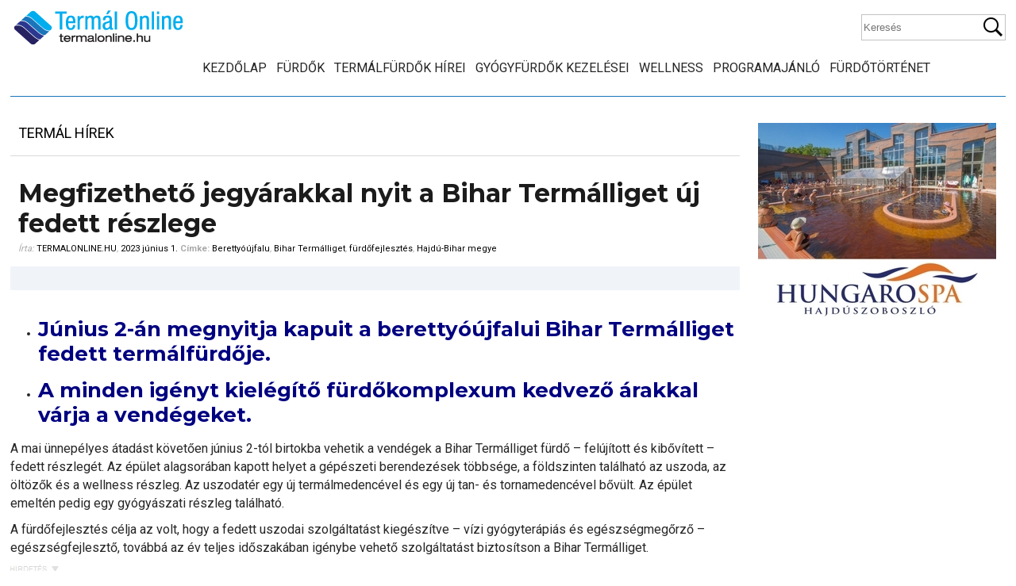

--- FILE ---
content_type: text/html; charset=UTF-8
request_url: https://termalonline.hu/termal-hirek/megfizetheto-jegyarakkal-nyit-a-bihar-termalliget-uj-fedett-reszlege
body_size: 16341
content:
<!DOCTYPE html>
<!--[if IE 7 ]><html class="ie ie7" lang="hu"> <![endif]-->
<!--[if IE 8 ]><html class="ie ie8" lang="hu"> <![endif]-->
<!--[if (gte IE 9)|!(IE)]><!--><html lang="hu"> <!--<![endif]-->

<head>
<meta charset="utf-8">
<title>Megfizethető jegyárakkal nyit a Bihar Termálliget új fedett részlege - Termál Online</title>
 <meta name="viewport" content="width=device-width, initial-scale=1, minimum-scale=1">
 <meta http-equiv="X-UA-Compatible" content="IE=edge,chrome=1">
<meta http-equiv="Content-language" content="hu" />
<meta name="p:domain_verify" content="6e07c484f068e2ae06807117c52a70ee"/>
		<link rel="profile" href="http://gmpg.org/xfn/11" />
        <link rel="shortcut icon" href="https://termalonline.hu/wp-content/themes/termalonline2/images/favico.ico" type="image/x-icon" />
	<link href="https://fonts.googleapis.com/css?family=Roboto:400,700&amp;subset=latin-ext" rel="stylesheet">
	<link href="https://fonts.googleapis.com/css?family=Montserrat:400,700&amp;subset=latin-ext" rel="stylesheet"> 
<link rel="stylesheet" href="https://termalonline.hu/wp-content/themes/termalonline2/style.css" type="text/css" media="screen" />

	<!--[if lt IE 9]>
	<script src="http://html5shim.googlecode.com/svn/trunk/html5.js"></script>
		<link rel="stylesheet" href="ie.css" type="text/css" />
	<![endif]-->
 
		 
<!-- Search Engine Optimization by Rank Math - https://rankmath.com/ -->
<meta name="description" content="Június 2-án megnyitja kapuit a berettyóújfalui Bihar Termálliget fedett termálfürdője. A minden igényt kielégítő fürdőkomplexum kedvező árakkal várja a vendégeket."/>
<meta name="robots" content="follow, index, max-snippet:-1, max-video-preview:-1, max-image-preview:large"/>
<link rel="canonical" href="https://termalonline.hu/termal-hirek/megfizetheto-jegyarakkal-nyit-a-bihar-termalliget-uj-fedett-reszlege" />
<meta property="og:locale" content="hu_HU" />
<meta property="og:type" content="article" />
<meta property="og:title" content="Megfizethető jegyárakkal nyit a Bihar Termálliget új fedett részlege" />
<meta property="og:description" content="Június 2-án megnyitja kapuit a berettyóújfalui Bihar Termálliget fedett termálfürdője. A minden igényt kielégítő fürdőkomplexum kedvező árakkal várja a vendégeket." />
<meta property="og:url" content="https://termalonline.hu/termal-hirek/megfizetheto-jegyarakkal-nyit-a-bihar-termalliget-uj-fedett-reszlege" />
<meta property="og:site_name" content="Termál Online" />
<meta property="article:publisher" content="https://www.facebook.com/termalonline/" />
<meta property="article:tag" content="Berettyóújfalu" />
<meta property="article:tag" content="Bihar Termálliget" />
<meta property="article:tag" content="fürdőfejlesztés" />
<meta property="article:tag" content="Hajdú-Bihar megye" />
<meta property="article:section" content="Termál Hírek" />
<meta property="og:updated_time" content="2023-06-13T17:48:46+02:00" />
<meta property="og:image" content="https://termalonline.hu/wp-content/uploads/2023/06/berettyoujfalu-bihar-termalliget-fedett-medencecsarnok7.jpg" />
<meta property="og:image:secure_url" content="https://termalonline.hu/wp-content/uploads/2023/06/berettyoujfalu-bihar-termalliget-fedett-medencecsarnok7.jpg" />
<meta property="og:image:width" content="958" />
<meta property="og:image:height" content="596" />
<meta property="og:image:alt" content="gyógymedence a Bihar Termálliget fedett részlegében" />
<meta property="og:image:type" content="image/jpeg" />
<meta property="article:published_time" content="2023-06-01T17:03:15+02:00" />
<meta property="article:modified_time" content="2023-06-13T17:48:46+02:00" />
<meta name="twitter:card" content="summary_large_image" />
<meta name="twitter:title" content="Megfizethető jegyárakkal nyit a Bihar Termálliget új fedett részlege" />
<meta name="twitter:description" content="Június 2-án megnyitja kapuit a berettyóújfalui Bihar Termálliget fedett termálfürdője. A minden igényt kielégítő fürdőkomplexum kedvező árakkal várja a vendégeket." />
<meta name="twitter:image" content="https://termalonline.hu/wp-content/uploads/2023/06/berettyoujfalu-bihar-termalliget-fedett-medencecsarnok7.jpg" />
<meta name="twitter:label1" content="Szerző:" />
<meta name="twitter:data1" content="termalonline.hu" />
<meta name="twitter:label2" content="Olvasási idő" />
<meta name="twitter:data2" content="1 perc" />
<script type="application/ld+json" class="rank-math-schema">{"@context":"https://schema.org","@graph":[{"@type":["Organization"],"@id":"https://termalonline.hu/#organization","name":"Term\u00e1l Online","url":"https://termalonline.hu","sameAs":["https://www.facebook.com/termalonline/"],"logo":{"@type":"ImageObject","@id":"https://termalonline.hu/#logo","url":"https://termalonline.hu/wp-content/uploads/2013/06/termalonlinelogo.jpg","contentUrl":"https://termalonline.hu/wp-content/uploads/2013/06/termalonlinelogo.jpg","caption":"Term\u00e1l Online","inLanguage":"hu","width":"160","height":"160"},"openingHours":["Monday,Tuesday,Wednesday,Thursday,Friday,Saturday,Sunday 09:00-17:00"]},{"@type":"WebSite","@id":"https://termalonline.hu/#website","url":"https://termalonline.hu","name":"Term\u00e1l Online","publisher":{"@id":"https://termalonline.hu/#organization"},"inLanguage":"hu"},{"@type":"ImageObject","@id":"https://termalonline.hu/wp-content/uploads/2023/06/berettyoujfalu-bihar-termalliget-fedett-medencecsarnok7.jpg","url":"https://termalonline.hu/wp-content/uploads/2023/06/berettyoujfalu-bihar-termalliget-fedett-medencecsarnok7.jpg","width":"958","height":"596","caption":"gy\u00f3gymedence a Bihar Term\u00e1lliget fedett r\u00e9szleg\u00e9ben","inLanguage":"hu"},{"@type":"WebPage","@id":"https://termalonline.hu/termal-hirek/megfizetheto-jegyarakkal-nyit-a-bihar-termalliget-uj-fedett-reszlege#webpage","url":"https://termalonline.hu/termal-hirek/megfizetheto-jegyarakkal-nyit-a-bihar-termalliget-uj-fedett-reszlege","name":"Megfizethet\u0151 jegy\u00e1rakkal nyit a Bihar Term\u00e1lliget \u00faj fedett r\u00e9szlege - Term\u00e1l Online","datePublished":"2023-06-01T17:03:15+02:00","dateModified":"2023-06-13T17:48:46+02:00","isPartOf":{"@id":"https://termalonline.hu/#website"},"primaryImageOfPage":{"@id":"https://termalonline.hu/wp-content/uploads/2023/06/berettyoujfalu-bihar-termalliget-fedett-medencecsarnok7.jpg"},"inLanguage":"hu"},{"@type":"Person","@id":"https://termalonline.hu/author/heszler","name":"termalonline.hu","url":"https://termalonline.hu/author/heszler","image":{"@type":"ImageObject","@id":"https://secure.gravatar.com/avatar/9171da4b21bcc6231642cc118e258fb7275a362cf2c777629e7d6e8b884241f3?s=96&amp;d=mm&amp;r=g","url":"https://secure.gravatar.com/avatar/9171da4b21bcc6231642cc118e258fb7275a362cf2c777629e7d6e8b884241f3?s=96&amp;d=mm&amp;r=g","caption":"termalonline.hu","inLanguage":"hu"},"worksFor":{"@id":"https://termalonline.hu/#organization"}},{"@type":"BlogPosting","headline":"Megfizethet\u0151 jegy\u00e1rakkal nyit a Bihar Term\u00e1lliget \u00faj fedett r\u00e9szlege - Term\u00e1l Online","datePublished":"2023-06-01T17:03:15+02:00","dateModified":"2023-06-13T17:48:46+02:00","author":{"@id":"https://termalonline.hu/author/heszler","name":"termalonline.hu"},"publisher":{"@id":"https://termalonline.hu/#organization"},"description":"J\u00fanius 2-\u00e1n megnyitja kapuit a beretty\u00f3\u00fajfalui Bihar Term\u00e1lliget fedett term\u00e1lf\u00fcrd\u0151je. A minden ig\u00e9nyt kiel\u00e9g\u00edt\u0151 f\u00fcrd\u0151komplexum kedvez\u0151 \u00e1rakkal v\u00e1rja a vend\u00e9geket.","name":"Megfizethet\u0151 jegy\u00e1rakkal nyit a Bihar Term\u00e1lliget \u00faj fedett r\u00e9szlege - Term\u00e1l Online","@id":"https://termalonline.hu/termal-hirek/megfizetheto-jegyarakkal-nyit-a-bihar-termalliget-uj-fedett-reszlege#richSnippet","isPartOf":{"@id":"https://termalonline.hu/termal-hirek/megfizetheto-jegyarakkal-nyit-a-bihar-termalliget-uj-fedett-reszlege#webpage"},"image":{"@id":"https://termalonline.hu/wp-content/uploads/2023/06/berettyoujfalu-bihar-termalliget-fedett-medencecsarnok7.jpg"},"inLanguage":"hu","mainEntityOfPage":{"@id":"https://termalonline.hu/termal-hirek/megfizetheto-jegyarakkal-nyit-a-bihar-termalliget-uj-fedett-reszlege#webpage"}}]}</script>
<!-- /Rank Math WordPress SEO plugin -->

<link rel="alternate" type="application/rss+xml" title="Termál Online &raquo; hírcsatorna" href="https://termalonline.hu/feed" />
<link rel="alternate" type="application/rss+xml" title="Termál Online &raquo; hozzászólás hírcsatorna" href="https://termalonline.hu/comments/feed" />
<link rel="alternate" type="application/rss+xml" title="Termál Online &raquo; Megfizethető jegyárakkal nyit a Bihar Termálliget új fedett részlege hozzászólás hírcsatorna" href="https://termalonline.hu/termal-hirek/megfizetheto-jegyarakkal-nyit-a-bihar-termalliget-uj-fedett-reszlege/feed" />
<link rel="alternate" title="oEmbed (JSON)" type="application/json+oembed" href="https://termalonline.hu/wp-json/oembed/1.0/embed?url=https%3A%2F%2Ftermalonline.hu%2Ftermal-hirek%2Fmegfizetheto-jegyarakkal-nyit-a-bihar-termalliget-uj-fedett-reszlege" />
<link rel="alternate" title="oEmbed (XML)" type="text/xml+oembed" href="https://termalonline.hu/wp-json/oembed/1.0/embed?url=https%3A%2F%2Ftermalonline.hu%2Ftermal-hirek%2Fmegfizetheto-jegyarakkal-nyit-a-bihar-termalliget-uj-fedett-reszlege&#038;format=xml" />
<style id='wp-img-auto-sizes-contain-inline-css' type='text/css'>
img:is([sizes=auto i],[sizes^="auto," i]){contain-intrinsic-size:3000px 1500px}
/*# sourceURL=wp-img-auto-sizes-contain-inline-css */
</style>

<link rel='stylesheet' id='tfg_style-css' href='https://termalonline.hu/wp-content/plugins/twitter-facebook-google-plusone-share/tfg_style.css?ver=6.9' type='text/css' media='all' />
<style id='wp-emoji-styles-inline-css' type='text/css'>

	img.wp-smiley, img.emoji {
		display: inline !important;
		border: none !important;
		box-shadow: none !important;
		height: 1em !important;
		width: 1em !important;
		margin: 0 0.07em !important;
		vertical-align: -0.1em !important;
		background: none !important;
		padding: 0 !important;
	}
/*# sourceURL=wp-emoji-styles-inline-css */
</style>
<link rel='stylesheet' id='wp-block-library-css' href='https://termalonline.hu/wp-includes/css/dist/block-library/style.min.css?ver=6.9' type='text/css' media='all' />
<style id='wp-block-list-inline-css' type='text/css'>
ol,ul{box-sizing:border-box}:root :where(.wp-block-list.has-background){padding:1.25em 2.375em}
/*# sourceURL=https://termalonline.hu/wp-includes/blocks/list/style.min.css */
</style>
<style id='wp-block-code-inline-css' type='text/css'>
.wp-block-code{box-sizing:border-box}.wp-block-code code{
  /*!rtl:begin:ignore*/direction:ltr;display:block;font-family:inherit;overflow-wrap:break-word;text-align:initial;white-space:pre-wrap
  /*!rtl:end:ignore*/}
/*# sourceURL=https://termalonline.hu/wp-includes/blocks/code/style.min.css */
</style>
<style id='global-styles-inline-css' type='text/css'>
:root{--wp--preset--aspect-ratio--square: 1;--wp--preset--aspect-ratio--4-3: 4/3;--wp--preset--aspect-ratio--3-4: 3/4;--wp--preset--aspect-ratio--3-2: 3/2;--wp--preset--aspect-ratio--2-3: 2/3;--wp--preset--aspect-ratio--16-9: 16/9;--wp--preset--aspect-ratio--9-16: 9/16;--wp--preset--color--black: #000000;--wp--preset--color--cyan-bluish-gray: #abb8c3;--wp--preset--color--white: #ffffff;--wp--preset--color--pale-pink: #f78da7;--wp--preset--color--vivid-red: #cf2e2e;--wp--preset--color--luminous-vivid-orange: #ff6900;--wp--preset--color--luminous-vivid-amber: #fcb900;--wp--preset--color--light-green-cyan: #7bdcb5;--wp--preset--color--vivid-green-cyan: #00d084;--wp--preset--color--pale-cyan-blue: #8ed1fc;--wp--preset--color--vivid-cyan-blue: #0693e3;--wp--preset--color--vivid-purple: #9b51e0;--wp--preset--gradient--vivid-cyan-blue-to-vivid-purple: linear-gradient(135deg,rgb(6,147,227) 0%,rgb(155,81,224) 100%);--wp--preset--gradient--light-green-cyan-to-vivid-green-cyan: linear-gradient(135deg,rgb(122,220,180) 0%,rgb(0,208,130) 100%);--wp--preset--gradient--luminous-vivid-amber-to-luminous-vivid-orange: linear-gradient(135deg,rgb(252,185,0) 0%,rgb(255,105,0) 100%);--wp--preset--gradient--luminous-vivid-orange-to-vivid-red: linear-gradient(135deg,rgb(255,105,0) 0%,rgb(207,46,46) 100%);--wp--preset--gradient--very-light-gray-to-cyan-bluish-gray: linear-gradient(135deg,rgb(238,238,238) 0%,rgb(169,184,195) 100%);--wp--preset--gradient--cool-to-warm-spectrum: linear-gradient(135deg,rgb(74,234,220) 0%,rgb(151,120,209) 20%,rgb(207,42,186) 40%,rgb(238,44,130) 60%,rgb(251,105,98) 80%,rgb(254,248,76) 100%);--wp--preset--gradient--blush-light-purple: linear-gradient(135deg,rgb(255,206,236) 0%,rgb(152,150,240) 100%);--wp--preset--gradient--blush-bordeaux: linear-gradient(135deg,rgb(254,205,165) 0%,rgb(254,45,45) 50%,rgb(107,0,62) 100%);--wp--preset--gradient--luminous-dusk: linear-gradient(135deg,rgb(255,203,112) 0%,rgb(199,81,192) 50%,rgb(65,88,208) 100%);--wp--preset--gradient--pale-ocean: linear-gradient(135deg,rgb(255,245,203) 0%,rgb(182,227,212) 50%,rgb(51,167,181) 100%);--wp--preset--gradient--electric-grass: linear-gradient(135deg,rgb(202,248,128) 0%,rgb(113,206,126) 100%);--wp--preset--gradient--midnight: linear-gradient(135deg,rgb(2,3,129) 0%,rgb(40,116,252) 100%);--wp--preset--font-size--small: 13px;--wp--preset--font-size--medium: 20px;--wp--preset--font-size--large: 36px;--wp--preset--font-size--x-large: 42px;--wp--preset--spacing--20: 0.44rem;--wp--preset--spacing--30: 0.67rem;--wp--preset--spacing--40: 1rem;--wp--preset--spacing--50: 1.5rem;--wp--preset--spacing--60: 2.25rem;--wp--preset--spacing--70: 3.38rem;--wp--preset--spacing--80: 5.06rem;--wp--preset--shadow--natural: 6px 6px 9px rgba(0, 0, 0, 0.2);--wp--preset--shadow--deep: 12px 12px 50px rgba(0, 0, 0, 0.4);--wp--preset--shadow--sharp: 6px 6px 0px rgba(0, 0, 0, 0.2);--wp--preset--shadow--outlined: 6px 6px 0px -3px rgb(255, 255, 255), 6px 6px rgb(0, 0, 0);--wp--preset--shadow--crisp: 6px 6px 0px rgb(0, 0, 0);}:where(.is-layout-flex){gap: 0.5em;}:where(.is-layout-grid){gap: 0.5em;}body .is-layout-flex{display: flex;}.is-layout-flex{flex-wrap: wrap;align-items: center;}.is-layout-flex > :is(*, div){margin: 0;}body .is-layout-grid{display: grid;}.is-layout-grid > :is(*, div){margin: 0;}:where(.wp-block-columns.is-layout-flex){gap: 2em;}:where(.wp-block-columns.is-layout-grid){gap: 2em;}:where(.wp-block-post-template.is-layout-flex){gap: 1.25em;}:where(.wp-block-post-template.is-layout-grid){gap: 1.25em;}.has-black-color{color: var(--wp--preset--color--black) !important;}.has-cyan-bluish-gray-color{color: var(--wp--preset--color--cyan-bluish-gray) !important;}.has-white-color{color: var(--wp--preset--color--white) !important;}.has-pale-pink-color{color: var(--wp--preset--color--pale-pink) !important;}.has-vivid-red-color{color: var(--wp--preset--color--vivid-red) !important;}.has-luminous-vivid-orange-color{color: var(--wp--preset--color--luminous-vivid-orange) !important;}.has-luminous-vivid-amber-color{color: var(--wp--preset--color--luminous-vivid-amber) !important;}.has-light-green-cyan-color{color: var(--wp--preset--color--light-green-cyan) !important;}.has-vivid-green-cyan-color{color: var(--wp--preset--color--vivid-green-cyan) !important;}.has-pale-cyan-blue-color{color: var(--wp--preset--color--pale-cyan-blue) !important;}.has-vivid-cyan-blue-color{color: var(--wp--preset--color--vivid-cyan-blue) !important;}.has-vivid-purple-color{color: var(--wp--preset--color--vivid-purple) !important;}.has-black-background-color{background-color: var(--wp--preset--color--black) !important;}.has-cyan-bluish-gray-background-color{background-color: var(--wp--preset--color--cyan-bluish-gray) !important;}.has-white-background-color{background-color: var(--wp--preset--color--white) !important;}.has-pale-pink-background-color{background-color: var(--wp--preset--color--pale-pink) !important;}.has-vivid-red-background-color{background-color: var(--wp--preset--color--vivid-red) !important;}.has-luminous-vivid-orange-background-color{background-color: var(--wp--preset--color--luminous-vivid-orange) !important;}.has-luminous-vivid-amber-background-color{background-color: var(--wp--preset--color--luminous-vivid-amber) !important;}.has-light-green-cyan-background-color{background-color: var(--wp--preset--color--light-green-cyan) !important;}.has-vivid-green-cyan-background-color{background-color: var(--wp--preset--color--vivid-green-cyan) !important;}.has-pale-cyan-blue-background-color{background-color: var(--wp--preset--color--pale-cyan-blue) !important;}.has-vivid-cyan-blue-background-color{background-color: var(--wp--preset--color--vivid-cyan-blue) !important;}.has-vivid-purple-background-color{background-color: var(--wp--preset--color--vivid-purple) !important;}.has-black-border-color{border-color: var(--wp--preset--color--black) !important;}.has-cyan-bluish-gray-border-color{border-color: var(--wp--preset--color--cyan-bluish-gray) !important;}.has-white-border-color{border-color: var(--wp--preset--color--white) !important;}.has-pale-pink-border-color{border-color: var(--wp--preset--color--pale-pink) !important;}.has-vivid-red-border-color{border-color: var(--wp--preset--color--vivid-red) !important;}.has-luminous-vivid-orange-border-color{border-color: var(--wp--preset--color--luminous-vivid-orange) !important;}.has-luminous-vivid-amber-border-color{border-color: var(--wp--preset--color--luminous-vivid-amber) !important;}.has-light-green-cyan-border-color{border-color: var(--wp--preset--color--light-green-cyan) !important;}.has-vivid-green-cyan-border-color{border-color: var(--wp--preset--color--vivid-green-cyan) !important;}.has-pale-cyan-blue-border-color{border-color: var(--wp--preset--color--pale-cyan-blue) !important;}.has-vivid-cyan-blue-border-color{border-color: var(--wp--preset--color--vivid-cyan-blue) !important;}.has-vivid-purple-border-color{border-color: var(--wp--preset--color--vivid-purple) !important;}.has-vivid-cyan-blue-to-vivid-purple-gradient-background{background: var(--wp--preset--gradient--vivid-cyan-blue-to-vivid-purple) !important;}.has-light-green-cyan-to-vivid-green-cyan-gradient-background{background: var(--wp--preset--gradient--light-green-cyan-to-vivid-green-cyan) !important;}.has-luminous-vivid-amber-to-luminous-vivid-orange-gradient-background{background: var(--wp--preset--gradient--luminous-vivid-amber-to-luminous-vivid-orange) !important;}.has-luminous-vivid-orange-to-vivid-red-gradient-background{background: var(--wp--preset--gradient--luminous-vivid-orange-to-vivid-red) !important;}.has-very-light-gray-to-cyan-bluish-gray-gradient-background{background: var(--wp--preset--gradient--very-light-gray-to-cyan-bluish-gray) !important;}.has-cool-to-warm-spectrum-gradient-background{background: var(--wp--preset--gradient--cool-to-warm-spectrum) !important;}.has-blush-light-purple-gradient-background{background: var(--wp--preset--gradient--blush-light-purple) !important;}.has-blush-bordeaux-gradient-background{background: var(--wp--preset--gradient--blush-bordeaux) !important;}.has-luminous-dusk-gradient-background{background: var(--wp--preset--gradient--luminous-dusk) !important;}.has-pale-ocean-gradient-background{background: var(--wp--preset--gradient--pale-ocean) !important;}.has-electric-grass-gradient-background{background: var(--wp--preset--gradient--electric-grass) !important;}.has-midnight-gradient-background{background: var(--wp--preset--gradient--midnight) !important;}.has-small-font-size{font-size: var(--wp--preset--font-size--small) !important;}.has-medium-font-size{font-size: var(--wp--preset--font-size--medium) !important;}.has-large-font-size{font-size: var(--wp--preset--font-size--large) !important;}.has-x-large-font-size{font-size: var(--wp--preset--font-size--x-large) !important;}
/*# sourceURL=global-styles-inline-css */
</style>

<style id='classic-theme-styles-inline-css' type='text/css'>
/*! This file is auto-generated */
.wp-block-button__link{color:#fff;background-color:#32373c;border-radius:9999px;box-shadow:none;text-decoration:none;padding:calc(.667em + 2px) calc(1.333em + 2px);font-size:1.125em}.wp-block-file__button{background:#32373c;color:#fff;text-decoration:none}
/*# sourceURL=/wp-includes/css/classic-themes.min.css */
</style>
<link rel='stylesheet' id='hamburger.css-css' href='https://termalonline.hu/wp-content/plugins/wp-responsive-menu/assets/css/wpr-hamburger.css?ver=3.2.1' type='text/css' media='all' />
<link rel='stylesheet' id='wprmenu.css-css' href='https://termalonline.hu/wp-content/plugins/wp-responsive-menu/assets/css/wprmenu.css?ver=3.2.1' type='text/css' media='all' />
<style id='wprmenu.css-inline-css' type='text/css'>
@media only screen and ( max-width: 768px ) {html body div.wprm-wrapper {overflow: scroll;}#wprmenu_bar {background-image: url();background-size:;background-repeat: ;}#wprmenu_bar {background-color: #0D0D0D;}html body div#mg-wprm-wrap .wpr_submit .icon.icon-search {color: ;}#wprmenu_bar .menu_title,#wprmenu_bar .wprmenu_icon_menu,#wprmenu_bar .menu_title a {color: #F2F2F2;}#wprmenu_bar .menu_title a {font-size: px;font-weight: ;}#mg-wprm-wrap li.menu-item a {font-size: px;text-transform: ;font-weight: ;}#mg-wprm-wrap li.menu-item-has-children ul.sub-menu a {font-size: px;text-transform: ;font-weight: ;}#mg-wprm-wrap li.current-menu-item > a {background: ;}#mg-wprm-wrap li.current-menu-item > a,#mg-wprm-wrap li.current-menu-item span.wprmenu_icon{color:!important;}#mg-wprm-wrap {background-color: #2E2E2E;}.cbp-spmenu-push-toright,.cbp-spmenu-push-toright .mm-slideout {left: 80% ;}.cbp-spmenu-push-toleft {left: -80% ;}#mg-wprm-wrap.cbp-spmenu-right,#mg-wprm-wrap.cbp-spmenu-left,#mg-wprm-wrap.cbp-spmenu-right.custom,#mg-wprm-wrap.cbp-spmenu-left.custom,.cbp-spmenu-vertical {width: 80%;max-width: px;}#mg-wprm-wrap ul#wprmenu_menu_ul li.menu-item a,div#mg-wprm-wrap ul li span.wprmenu_icon {color: #CFCFCF;}#mg-wprm-wrap ul#wprmenu_menu_ul li.menu-item:valid ~ a{color: ;}#mg-wprm-wrap ul#wprmenu_menu_ul li.menu-item a:hover {background: ;color: #606060 !important;}div#mg-wprm-wrap ul>li:hover>span.wprmenu_icon {color: #606060 !important;}.wprmenu_bar .hamburger-inner,.wprmenu_bar .hamburger-inner::before,.wprmenu_bar .hamburger-inner::after {background: #FFFFFF;}.wprmenu_bar .hamburger:hover .hamburger-inner,.wprmenu_bar .hamburger:hover .hamburger-inner::before,.wprmenu_bar .hamburger:hover .hamburger-inner::after {background: ;}div.wprmenu_bar div.hamburger{padding-right: 6px !important;}#wprmenu_menu.left {width:80%;left: -80%;right: auto;}#wprmenu_menu.right {width:80%;right: -80%;left: auto;}.wprmenu_bar .hamburger {float: left;}.wprmenu_bar #custom_menu_icon.hamburger {top: px;left: px;float: left !important;background-color: ;}.nav{ display: none !important; }.wpr_custom_menu #custom_menu_icon {display: block;}html { padding-top: 42px !important; }#wprmenu_bar,#mg-wprm-wrap { display: block; }div#wpadminbar { position: fixed; }}
/*# sourceURL=wprmenu.css-inline-css */
</style>
<link rel='stylesheet' id='wpr_icons-css' href='https://termalonline.hu/wp-content/plugins/wp-responsive-menu/inc/assets/icons/wpr-icons.css?ver=3.2.1' type='text/css' media='all' />
<script type="text/javascript" src="https://termalonline.hu/wp-includes/js/jquery/jquery.min.js?ver=3.7.1" id="jquery-core-js"></script>
<script type="text/javascript" src="https://termalonline.hu/wp-includes/js/jquery/jquery-migrate.min.js?ver=3.4.1" id="jquery-migrate-js"></script>
<script type="text/javascript" src="https://termalonline.hu/wp-content/plugins/wp-responsive-menu/assets/js/modernizr.custom.js?ver=3.2.1" id="modernizr-js"></script>
<script type="text/javascript" src="https://termalonline.hu/wp-content/plugins/wp-responsive-menu/assets/js/touchSwipe.js?ver=3.2.1" id="touchSwipe-js"></script>
<script type="text/javascript" id="wprmenu.js-js-extra">
/* <![CDATA[ */
var wprmenu = {"zooming":"no","from_width":"768","push_width":"","menu_width":"80","parent_click":"","swipe":"yes","enable_overlay":"","wprmenuDemoId":""};
//# sourceURL=wprmenu.js-js-extra
/* ]]> */
</script>
<script type="text/javascript" src="https://termalonline.hu/wp-content/plugins/wp-responsive-menu/assets/js/wprmenu.js?ver=3.2.1" id="wprmenu.js-js"></script>
<link rel="https://api.w.org/" href="https://termalonline.hu/wp-json/" /><link rel="alternate" title="JSON" type="application/json" href="https://termalonline.hu/wp-json/wp/v2/posts/53195" /><link rel="EditURI" type="application/rsd+xml" title="RSD" href="https://termalonline.hu/xmlrpc.php?rsd" />
<meta name="generator" content="WordPress 6.9" />
<link rel='shortlink' href='https://termalonline.hu/?p=53195' />


<!-- Facebook Like Thumbnail -->
<link rel="image_src" href="https://termalonline.hu/wp-content/uploads/2023/06/berettyoujfalu-bihar-termalliget-fedett-medencecsarnok7.jpg" />
<!-- End Facebook Like Thumbnail -->


		<link rel="stylesheet" type="text/css" href="https://termalonline.hu/wp-content/themes/termalonline2/fancybox/jquery.fancybox-1.3.4.css" media="screen" />
<script type="text/javascript" src="https://termalonline.hu/wp-content/themes/termalonline2/fancybox/jquery.fancybox-1.3.4.pack.js"></script> 
       <script src="https://termalonline.hu/wp-content/themes/termalonline2/js/jquery.bxslider.min.js" type="text/javascript"></script>
	   <script src="https://termalonline.hu/wp-content/themes/termalonline2/js/jquery.fitvids.js" type="text/javascript"></script>
	   <script type="text/javascript" src="https://termalonline.hu/wp-content/themes/termalonline2/js/jquery.sticky.js"></script>

	   <script src="https://termalonline.hu/wp-content/themes/termalonline2/js/script.js" type="text/javascript"></script>

	   
	<script>
var trackOutboundLink = function(url) {
   ga('send', 'event', 'outbound', 'click', url, {'hitCallback':
     function () {
     document.location = url;
     }
   });
}
</script>   
	   
<script>
  (function(i,s,o,g,r,a,m){i['GoogleAnalyticsObject']=r;i[r]=i[r]||function(){
  (i[r].q=i[r].q||[]).push(arguments)},i[r].l=1*new Date();a=s.createElement(o),
  m=s.getElementsByTagName(o)[0];a.async=1;a.src=g;m.parentNode.insertBefore(a,m)
  })(window,document,'script','//www.google-analytics.com/analytics.js','ga');

  ga('create', 'UA-30678255-1', 'auto');
  ga('send', 'pageview');

</script>
	   
<!-- Google tag (gtag.js) --> <script async src="https://www.googletagmanager.com/gtag/js?id=G-7S0RLXPMYL"></script> <script> window.dataLayer = window.dataLayer || []; function gtag(){dataLayer.push(arguments);} gtag('js', new Date()); gtag('config', 'G-7S0RLXPMYL'); </script>
		
	</head>
	<body class="wp-singular post-template-default single single-post postid-53195 single-format-standard wp-theme-termalonline2">
<div id="fb-root"></div>
<script>(function(d, s, id) {
  var js, fjs = d.getElementsByTagName(s)[0];
  if (d.getElementById(id)) return;
  js = d.createElement(s); js.id = id;
  js.src = "//connect.facebook.net/hu_HU/sdk.js#xfbml=1&version=v2.4&appId=596907793669854";
  fjs.parentNode.insertBefore(js, fjs);
}(document, 'script', 'facebook-jssdk'));</script>
	
	
<div style="position:fixed;top:0px;left:0px;margin:0;padding:2px 8px;background-color:#FA6600;color:#fff;font-size:14px;z-index:999999;display:none;" id="curr_size"></div>	
	
 <div id="wrapper">

    <header class="row header fixed">
        <a href="https://termalonline.hu" class="logo" title="Termál Online">
		<img src="https://termalonline.hu/wp-content/themes/termalonline2/images/logo.jpg" alt="Termál Online"/></a>
         <div class="search">
    <form method="get" id="searchform" action="https://termalonline.hu">
        <fieldset>
            <input name="s" type="text" placeholder="Keresés"/>
            <button type="submit">Keresés</button>
        </fieldset>
    </form>
</div>  
		 <div class="nav"><ul id="menu-navigation" class="mainmenu"><li id="menu-item-59" class="menu-item menu-item-type-custom menu-item-object-custom menu-item-home menu-item-59"><a href="https://termalonline.hu/">Kezdőlap</a></li>
<li id="menu-item-329" class="menu-item menu-item-type-custom menu-item-object-custom menu-item-329"><a href="/furdok">Fürdők</a></li>
<li id="menu-item-121" class="menu-item menu-item-type-taxonomy menu-item-object-category current-post-ancestor current-menu-parent current-post-parent menu-item-121"><a href="https://termalonline.hu/category/termal-hirek">Termálfürdők hírei</a></li>
<li id="menu-item-124" class="menu-item menu-item-type-taxonomy menu-item-object-category menu-item-124"><a href="https://termalonline.hu/category/gyogykezelesek">Gyógyfürdők kezelései</a></li>
<li id="menu-item-125" class="menu-item menu-item-type-taxonomy menu-item-object-category menu-item-125"><a href="https://termalonline.hu/category/wellness-hirek">Wellness</a></li>
<li id="menu-item-17116" class="menu-item menu-item-type-taxonomy menu-item-object-category menu-item-17116"><a href="https://termalonline.hu/category/programajanlo">Programajánló</a></li>
<li id="menu-item-49049" class="menu-item menu-item-type-taxonomy menu-item-object-category menu-item-49049"><a href="https://termalonline.hu/category/furdotortenet">Fürdőtörténet</a></li>
</ul></div>
 

	</header>

 <div id="container" class="row">

<div class="frame">
<div class="content">
            
    <div class="content-title"><a href="https://termalonline.hu/category/termal-hirek" rel="category tag">Termál Hírek</a></div>

        <div class="entry">
            <div class="single post-53195 post type-post status-publish format-standard has-post-thumbnail hentry category-termal-hirek tag-berettyoujfalu tag-bihar-termalliget tag-furdofejlesztes tag-hajdu-bihar-megye" id="post_53195">
                <div class="post-meta">
                    <h1>Megfizethető jegyárakkal nyit a Bihar Termálliget új fedett részlege</h1>
                    Írta: <span class="post-author"><a href="https://termalonline.hu/author/heszler" title="Posts by termalonline.hu">termalonline.hu</a></span>, 
					<span class="post-date">2023 június 1.</span> 	<strong>Címke: </strong><a href="https://termalonline.hu/tag/berettyoujfalu" rel="tag">Berettyóújfalu</a>, <a href="https://termalonline.hu/tag/bihar-termalliget" rel="tag">Bihar Termálliget</a>, <a href="https://termalonline.hu/tag/furdofejlesztes" rel="tag">fürdőfejlesztés</a>, <a href="https://termalonline.hu/tag/hajdu-bihar-megye" rel="tag">Hajdú-Bihar megye</a>							</div>
					

<div class="share"><div class="bottomcontainerBox" style="background-color:#F0F4F9;">
			<div style="float:left; width:125px;padding-right:10px; margin:4px 4px 4px 4px;height:30px;">
			<iframe src="https://www.facebook.com/plugins/like.php?href=https%3A%2F%2Ftermalonline.hu%2Ftermal-hirek%2Fmegfizetheto-jegyarakkal-nyit-a-bihar-termalliget-uj-fedett-reszlege&amp;layout=button_count&amp;show_faces=false&amp;width=125&amp;action=like&amp;font=verdana&amp;colorscheme=light&amp;height=21" scrolling="no" frameborder="0" allowTransparency="true" style="border:none; overflow:hidden; width:125px; height:21px;"></iframe></div>			
			</div><div style="clear:both"></div><div style="padding-bottom:4px;"></div></div>
					
						
                <div class="post-content">
								
				
			<ul>
<li>
<h2><span style="color: #000080;"><strong>Június 2-án megnyitja kapuit a berettyóújfalui Bihar Termálliget fedett termálfürdője. </strong></span></h2>
</li>
<li>
<h2><span style="color: #000080;"><strong>A minden igényt kielégítő fürdőkomplexum kedvező árakkal várja a vendégeket.</strong></span></h2>
</li>
</ul>
<p>A mai ünnepélyes átadást követően június 2-tól birtokba vehetik a vendégek a Bihar Termálliget fürdő – felújított és kibővített – fedett részlegét. Az épület alagsorában kapott helyet a gépészeti berendezések többsége, a földszinten található az uszoda, az öltözők és a wellness részleg. Az uszodatér egy új termálmedencével és egy új tan- és tornamedencével bővült. Az épület emeltén pedig egy gyógyászati részleg található.</p>
<p>A fürdőfejlesztés célja az volt, hogy a fedett uszodai szolgáltatást kiegészítve – vízi gyógyterápiás és egészségmegőrző – egészségfejlesztő, továbbá az év teljes időszakában igénybe vehető szolgáltatást biztosítson a Bihar Termálliget.</p><div id="custom_html-3" class="widget_text widget widget_custom_html iad"><div class="textwidget custom-html-widget"><script async src="https://pagead2.googlesyndication.com/pagead/js/adsbygoogle.js?client=ca-pub-9289220409406844"
     crossorigin="anonymous"></script>
<ins class="adsbygoogle"
     style="display:block; text-align:center;"
     data-ad-layout="in-article"
     data-ad-format="fluid"
     data-ad-client="ca-pub-9289220409406844"
     data-ad-slot="2997870800"></ins>
<script>
     (adsbygoogle = window.adsbygoogle || []).push({});
</script></div></div>	

<p>A beruházás során felújították a medencecsarnok épületét és az említett gyógyvizes és torna/tan medencével bővítették. Korszerűsítették a földszinti öltözőblokkot. A medencecsarnokhoz kapcsolódóan a wellness blokk szolgáltatásainak köre szaunákkal (finn szauna, gőzkabin, infraszauna, sókabin), merülő medencével, zuhanyokkal gazdagodott.</p>
<p><span style="color: #000080;"><strong>Az emeleti gyógyászati részlegben majd a járóbeteg szakellátás keretében fizioterápiás kezelések, mágnesterápia, gyógytorna (egyéni és csoportos), gyógymasszázs, tangentor, rekeszes galván, szénsavas kádfürdő, iszapkezelések, víz alatti torna, súlyfürdő, nappali szanatóriumi ellátás is elérhetővé válik.</strong></span></p>
<p>A berettyóújfalui fürdőfejlesztés több mint 3,5 milliárd forint összköltségből valósult meg, a Kisfaludy2030 Turisztikai Fejlesztő Nonprofit Zrt., mint irányító hatóság és a BMSK (Beruházási, Műszaki Fejlesztési, Sportüzemeltetési és Közbeszerzési Zrt.) projekt lebonyolítói és műszaki ellenőri tevékenységével. A költségek legnagyobb részét, 3 milliárd forintot állami támogatásból fedezték. 255 millió forintot tett ki a város által biztosított önerő, 325 millió forintot pedig egy korábban elnyert uniós támogatás. A beruházás kivitelezője a Mester-Építő Kft. volt.</p>
<p><img fetchpriority="high" decoding="async" class="aligncenter wp-image-53200" src="https://termalonline.hu/wp-content/uploads/2023/06/bihartermalliget-medencecsarnok77.jpg" alt="Bihar Termálliget fürdő fedett medencecsarnok" width="781" height="533" srcset="https://termalonline.hu/wp-content/uploads/2023/06/bihartermalliget-medencecsarnok77.jpg 1516w, https://termalonline.hu/wp-content/uploads/2023/06/bihartermalliget-medencecsarnok77-300x205.jpg 300w, https://termalonline.hu/wp-content/uploads/2023/06/bihartermalliget-medencecsarnok77-1024x699.jpg 1024w, https://termalonline.hu/wp-content/uploads/2023/06/bihartermalliget-medencecsarnok77-768x524.jpg 768w" sizes="(max-width: 781px) 100vw, 781px" /></p>
<p>A Bihar Termálligetben megvalósult fejlesztés 13 új munkavállaló felvételét teszi lehetővé a holnapi nyitást követően, a gyógyászati szárny megnyitása pedig további 29 főnek jelent új, biztos munkahelyet. Ez összesen 42 család megélhetéséhez járul hozzá közvetlenül, amihez még hozzávehetjük, hogy a megnövekedő vendégforgalomból – határon innen és túlról – közvetve további munkahelyek jöhetnek létre, nemcsak Berettyóújfaluban, hanem egész Biharban.</p>
<p><img decoding="async" class="aligncenter wp-image-53199" src="https://termalonline.hu/wp-content/uploads/2023/06/bihar-termalliget-fedett-termalfurdo68.jpg" alt="Berettyóújfalui Bihar Termálliget fedett fürdője" width="811" height="522" srcset="https://termalonline.hu/wp-content/uploads/2023/06/bihar-termalliget-fedett-termalfurdo68.jpg 959w, https://termalonline.hu/wp-content/uploads/2023/06/bihar-termalliget-fedett-termalfurdo68-300x193.jpg 300w, https://termalonline.hu/wp-content/uploads/2023/06/bihar-termalliget-fedett-termalfurdo68-768x494.jpg 768w" sizes="(max-width: 811px) 100vw, 811px" /></p>
<p><span style="color: #000080;"><strong>Ami a jegyárakat illeti, kimondottan jó ár-érték arányú szolgáltatást vehetünk igénybe a Bihar Termálligetben.</strong></span> Az új fedett fürdőbe szóló felnőtt belépő 2500 forintba, a gyermek, diák és nyugdíjas jegy 2000 forintba, a helyi lakosok kedvezményes belépője pedig szintén 2000 forintba kerül. Ezek az árak megegyeznek a fürdő strandi részére szóló jegyek árával. Aki a strand és a fedett termálfürdő szolgáltatásait egyaránt igénybe venné az felnőtt belépőt 4500 forintért, gyermek, nyugdíjas és helyi belépőjegyet pedig 4000 forintért válthat.</p>
<p><img decoding="async" class="aligncenter wp-image-53198" src="https://termalonline.hu/wp-content/uploads/2023/06/berettyoujfalu-bihar-termalliget-fedett-medencecsarnok7.jpg" alt="gyógymedence a Bihar Termálliget fedett részlegében" width="827" height="515" srcset="https://termalonline.hu/wp-content/uploads/2023/06/berettyoujfalu-bihar-termalliget-fedett-medencecsarnok7.jpg 958w, https://termalonline.hu/wp-content/uploads/2023/06/berettyoujfalu-bihar-termalliget-fedett-medencecsarnok7-300x187.jpg 300w, https://termalonline.hu/wp-content/uploads/2023/06/berettyoujfalu-bihar-termalliget-fedett-medencecsarnok7-768x478.jpg 768w" sizes="(max-width: 827px) 100vw, 827px" /></p>
   <div class="fb-like" data-href="" data-width="250px" data-layout="button_count" data-action="like" data-show-faces="false" data-share="false"></div>
</p>	
						
				
				
				
				
				<div id="custom_html-7" class="widget_text widget widget_custom_html text-hirdetes"><div class="textwidget custom-html-widget"><script async src="https://pagead2.googlesyndication.com/pagead/js/adsbygoogle.js?client=ca-pub-9289220409406844"
     crossorigin="anonymous"></script>
<ins class="adsbygoogle"
     style="display:block"
     data-ad-format="autorelaxed"
     data-ad-client="ca-pub-9289220409406844"
     data-ad-slot="8757730873"></ins>
<script>
     (adsbygoogle = window.adsbygoogle || []).push({});
</script></div></div><div id="block-6" class="widget widget_block text-hirdetes">
<pre class="wp-block-code"><code></code></pre>
</div>	
				
				</div>
                <div class="post-footer"><strong>Címkék: </strong><a href="https://termalonline.hu/tag/berettyoujfalu" rel="tag">Berettyóújfalu</a>, <a href="https://termalonline.hu/tag/bihar-termalliget" rel="tag">Bihar Termálliget</a>, <a href="https://termalonline.hu/tag/furdofejlesztes" rel="tag">fürdőfejlesztés</a>, <a href="https://termalonline.hu/tag/hajdu-bihar-megye" rel="tag">Hajdú-Bihar megye</a></div>
            </div>
         
		    <div class="post-navigation clear">
                                                            <a class="post-prev" href="https://termalonline.hu/termal-hirek/matol-tovabb-tart-nyitva-csiszta-furdo-es-tobb-vonat-jar-a-termalfurdohoz"><em>Előző cikk</em><span>Mától tovább tart nyitva Csiszta Fürdő és több vonat jár a termálfürdőhöz</span></a>
                                                                <a class="post-next" href="https://termalonline.hu/termal-hirek/eszak-magyarorszag-egyik-remek-kis-termalfurdoje-atallt-a-foszezoni-nyitvatartasra"><em>Következő cikk</em><span>Észak-Magyarország egyik remek kis termálfürdője átállt a főszezoni nyitvatartásra</span></a>
                                    <div class="line"></div>
            </div>
        
		 
        </div>

            

	
	
	
	
	

	</div><!--- /content -->
	
	
	 <div class="sidebar">


	



<!--
<div class="ad_300"></div>
-->



<div id="simpleimage-48" class="widget widget_simpleimage">

	<p class="simple-image">
		<a href="https://hungarospa.hu/" target="_blank"><img width="300" height="250" src="https://termalonline.hu/wp-content/uploads/2016/11/hungarospagyogyf300250.jpg" class="attachment-full size-full" alt="" decoding="async" loading="lazy" /></a>	</p>


</div><div id="custom_html-6" class="widget_text widget widget_custom_html"><h2 class="widgettitle">Hirdetés</h2>
<div class="textwidget custom-html-widget"><script async src="https://pagead2.googlesyndication.com/pagead/js/adsbygoogle.js?client=ca-pub-9289220409406844"
     crossorigin="anonymous"></script>
<!-- Oldalsáv-négyzet -->
<ins class="adsbygoogle"
     style="display:block"
     data-ad-client="ca-pub-9289220409406844"
     data-ad-slot="1372505854"
     data-ad-format="auto"
     data-full-width-responsive="true"></ins>
<script>
     (adsbygoogle = window.adsbygoogle || []).push({});
</script></div></div><div id="simpleimage-46" class="widget widget_simpleimage">

	<p class="simple-image">
		<a href="https://zkf.hu/" target="_blank"><img width="300" height="300" src="https://termalonline.hu/wp-content/uploads/2025/03/zalakaros-medence-kiskep.jpg" class="attachment-full size-full" alt="Zalakaros medence" decoding="async" loading="lazy" srcset="https://termalonline.hu/wp-content/uploads/2025/03/zalakaros-medence-kiskep.jpg 300w, https://termalonline.hu/wp-content/uploads/2025/03/zalakaros-medence-kiskep-50x50.jpg 50w" sizes="auto, (max-width: 300px) 100vw, 300px" /></a>	</p>


</div><div id="custom_html-10" class="widget_text widget widget_custom_html"><h2 class="widgettitle">Hirdetés</h2>
<div class="textwidget custom-html-widget"><script async src="https://pagead2.googlesyndication.com/pagead/js/adsbygoogle.js?client=ca-pub-9289220409406844"
     crossorigin="anonymous"></script>
<!-- Oldalsáv -->
<ins class="adsbygoogle"
     style="display:inline-block;width:300px;height:600px"
     data-ad-client="ca-pub-9289220409406844"
     data-ad-slot="9358161817"></ins>
<script>
     (adsbygoogle = window.adsbygoogle || []).push({});
</script></div></div><div id="custom_html-12" class="widget_text widget widget_custom_html"><h2 class="widgettitle">Hirdetés</h2>
<div class="textwidget custom-html-widget"><script async src="https://pagead2.googlesyndication.com/pagead/js/adsbygoogle.js?client=ca-pub-9289220409406844"
     crossorigin="anonymous"></script>
<!-- Oldalsáv 2 -->
<ins class="adsbygoogle"
     style="display:inline-block;width:300px;height:600px"
     data-ad-client="ca-pub-9289220409406844"
     data-ad-slot="4165413786"></ins>
<script>
     (adsbygoogle = window.adsbygoogle || []).push({});
</script></div></div>


 
 
  
 
 
 
 


<div class="side-block">
<div class="fb-page" data-href="https://www.facebook.com/termalonline" data-width="305" data-height="495" data-small-header="false" data-adapt-container-width="true" data-hide-cover="false" data-show-facepile="true" data-show-posts="true"><div class="fb-xfbml-parse-ignore"><blockquote cite="https://www.facebook.com/termalonline"><a href="https://www.facebook.com/termalonline">Termál Online</a></blockquote></div></div>

</div>
 
</div><!-- /sidebar -->	
</div><!--- /frame-->	
	
	
	
	
	
	
	
	

 </div><!-- /Container row -->

     <div class="row footer">
  <div class="frame">  
	<div class="footer-block f1">
	<a href="https://termalonline.hu" class="footer-logo" title="Termál Online">
		<img src="https://termalonline.hu/wp-content/themes/termalonline2/images/footer-logo.png" alt="Termál Online"/></a>
	
	<a href="http://termalonline.hu/feed" title="termál online rss hírforrás" class="rss"><img src="https://termalonline.hu/wp-content/themes/termalonline2/images/rss-icon.png"/>RSS</a>	
	
	<div class="mc">
<ul class="wp-block-list">
<li><strong>Érdekes termálfürdős cikkek:</strong></li>



<li><a href="https://termalonline.hu/termal-hirek/cserkeszolo-sokfele-panaszt-enyhit-az-aranybarna-gyogyviz">Cserkeszőlői gyógyvíz hatása</a></li>



<li><a href="https://termalonline.hu/gyogykezelesek/csisztai-gyogyviz-hatasa">Csisztai gyógyvíz</a></li>



<li><a href="https://termalonline.hu/termal-hirek/dunantuli-termalfurdok-gyogyfurdok">Dunántúli gyógyfürdők</a></li>



<li><a href="https://termalonline.hu/gyogykezelesek/kardiologiai-betegsegek-es-a-gyogyfurdozes-strandolas">Fürdőkezelések, gyógyfürdőzés szívbetegségeknél</a></li>



<li><a href="https://termalonline.hu/termal-hirek/5-csaladbarat-elmenyfurdo">Gyerekbarát termálfürdők</a></li>



<li><a href="https://termalonline.hu/termal-hirek/11-betegseg-amelynel-hatekony-lehet-a-gyulai-gyogyviz">Gyulai gyógyvíz kedvező hatásai</a></li>



<li><a href="https://termalonline.hu/termal-hirek/nehany-hazai-termalfurdonek-gyulladascsokkento-hatasu-gyogyvize-van">Gyulladáscsökkentő gyógyvíz</a></li>



<li><a href="https://termalonline.hu/termal-hirek/magyarorszagi-gyogyfurdok-listaja">Gyógyfürdők, termálfürdők Magyarországon</a></li>



<li><a href="https://termalonline.hu/gyogykezelesek/furdogyogyaszati-kezelesek-es-a-bechterew-kor">Gyógyfürdőzés Bechterew-kór esetén</a></li>



<li><a href="https://termalonline.hu/gyogykezelesek/izuleti-fajdalomra-gyogyfurdo">Gyógyfürdő ízületi problémákra</a></li>



<li><a href="https://termalonline.hu/gyogykezelesek/gyogymasszazs-hatasa">Gyógymasszázs hatása</a></li>



<li><a href="https://termalonline.hu/gyogykezelesek/hajduszoboszloi-gyogyviz-gyogyhatas">Hajdúszoboszlói gyógyvíz</a></li>



<li><a href="https://termalonline.hu/gyogykezelesek/jegszauna-hatasa">Jégszauna hatása</a></li>



<li><a href="https://termalonline.hu/gyogykezelesek/salvus-gyogyviz-haromfelekeppen-hatasos">Salvus víz hatása</a></li>



<li><a href="https://termalonline.hu/wellness-hirek/minden-amit-svedmasszazsrol-tudni-kell">Tudnivalók a svédmasszázsról</a></li>



<li><a href="https://termalonline.hu/gyogykezelesek/zalakarosi-gyogyviz-hatasa">Zalakarosi gyógyvíz</a></li>
</ul>
</div>	
	

	</div>
	
	<div class="footer-block">

<ul class="wp-block-list">
<li>Gyógyfürdők és gyógyvizek megyék szerint</li>



<li><a href="https://termalonline.hu/termal-hirek/baranya-megye-gyogyfurdok-gyogyvizek" data-type="link" data-id="https://termalonline.hu/termal-hirek/baranya-megye-gyogyfurdok-gyogyvizek">Baranya gyógyfürdői és gyógyvizei</a></li>



<li><a href="https://termalonline.hu/termal-hirek/bacs-kiskun-megye-gyogyfurdoi-es-gyogyvizei" target="_blank" rel="noreferrer noopener">Bács-Kiskun megye gyógyfürdői és gyógyvizei</a></li>



<li><a href="https://termalonline.hu/termal-hirek/bekes-megye-gyogyfurdoi-gyogyvizei" data-type="URL" data-id="https://termalonline.hu/termal-hirek/bekes-megye-gyogyfurdoi-gyogyvizei" target="_blank" rel="noreferrer noopener">Békés megye gyógyfürdői és gyógyvizei</a></li>



<li><a href="https://termalonline.hu/termal-hirek/borsod-abauj-zemplen-gyogyfurdoi-es-gyogyvizei" data-type="URL" data-id="https://termalonline.hu/termal-hirek/borsod-abauj-zemplen-gyogyfurdoi-es-gyogyvizei">Borsod-Abaúj-Zemplén megye gyógyfürdői és gyógyvizei</a></li>



<li><a href="https://termalonline.hu/termal-hirek/budapest-gyogyfurdok-gyogyvizek" data-type="URL" data-id="https://termalonline.hu/termal-hirek/budapest-gyogyfurdok-gyogyvizek">Budapest gyógyfürdői és gyógyvizei</a></li>



<li><a href="https://termalonline.hu/termal-hirek/csongrad-csanad-megye-gyogyfurdoi-gyogyvizei" data-type="URL" data-id="https://termalonline.hu/termal-hirek/csongrad-csanad-megye-gyogyfurdoi-gyogyvizei">Csongrád-Csanád megye gyógyfürdői és gyógyvizei</a></li>



<li><a href="https://termalonline.hu/termal-hirek/fejer-megye-gyogyfurdo-gyogyvizei" data-type="URL" data-id="https://termalonline.hu/termal-hirek/fejer-megye-gyogyfurdo-gyogyvizei">Fejér megye gyógyfürdője és gyógyvizei</a></li>



<li><a href="https://termalonline.hu/termal-hirek/gyor-moson-sopron-gyogyfurdoi-gyogyvizei">Győr-Moson-Sopron gyógyfürdői és gyógyvizei</a></li>



<li><a href="https://termalonline.hu/termal-hirek/hajdu-bihar-megye-gyogyfurdoi-es-gyogyvizei" data-type="URL" data-id="https://termalonline.hu/termal-hirek/hajdu-bihar-megye-gyogyfurdoi-es-gyogyvizei">Hajdú-Bihar megye gyógyfürdői és gyógyvizei</a></li>



<li><a href="https://termalonline.hu/termal-hirek/heves-megye-gyogyfurdoi-es-gyogyvizei" data-type="URL" data-id="https://termalonline.hu/termal-hirek/heves-megye-gyogyfurdoi-es-gyogyvizei">Heves megye gyógyfürdői és gyógyvizei</a></li>



<li><a href="https://termalonline.hu/termal-hirek/jasz-nagykun-szolnok-gyogyfurdoi-gyogyvizei" data-type="URL" data-id="https://termalonline.hu/termal-hirek/jasz-nagykun-szolnok-gyogyfurdoi-gyogyvizei">Jász-Nagykun-Szolnok gyógyfürdői és gyógyvizei</a></li>



<li><a href="https://termalonline.hu/termal-hirek/komarom-esztergom-megye-gyogyfurdo-gyogyvizek" data-type="URL" data-id="https://termalonline.hu/termal-hirek/komarom-esztergom-megye-gyogyfurdo-gyogyvizek" target="_blank" rel="noreferrer noopener">Komárom-Esztergom gyógyfürdője és gyógyvizei</a></li>



<li><a href="https://termalonline.hu/termal-hirek/pest-megye-gyogyfurdoi-es-gyogyvizei">Pest megye gyógyfürdői és gyógyvizei</a></li>



<li><a href="https://termalonline.hu/termal-hirek/szabolcs-szatmar-bereg-gyogyfurdoi-es-gyogyvizei" data-type="URL" data-id="https://termalonline.hu/termal-hirek/szabolcs-szatmar-bereg-gyogyfurdoi-es-gyogyvizei">Szabolcs-Szatmár-Bereg gyógyfürdői és gyógyvizei</a></li>



<li><a href="https://termalonline.hu/termal-hirek/somogy-megye-gyogyfurdoi-gyogyvizei" data-type="URL" data-id="https://termalonline.hu/termal-hirek/somogy-megye-gyogyfurdoi-gyogyvizei">Somogy megye gyógyfürdői és gyógyvizei</a></li>



<li><a href="https://termalonline.hu/termal-hirek/tolna-megye-gyogyfurdok-gyogyvizek" data-type="URL" data-id="https://termalonline.hu/termal-hirek/tolna-megye-gyogyfurdok-gyogyvizek">Tolna megye gyógyfürdői és gyógyvizei</a></li>



<li><a href="https://termalonline.hu/termal-hirek/vas-megye-gyogyfurdok-gyogyvizek" data-type="URL" data-id="https://termalonline.hu/termal-hirek/vas-megye-gyogyfurdok-gyogyvizek">Vas megye gyógyfürdői és gyógyvizei</a></li>



<li><a href="https://termalonline.hu/termal-hirek/veszprem-megyei-gyogyfurdoi-es-gyogyvize" data-type="link" data-id="https://termalonline.hu/termal-hirek/veszprem-megyei-gyogyfurdoi-es-gyogyvize">Veszprém megye gyógyfürdői és gyógyvize</a></li>



<li><a href="https://termalonline.hu/termal-hirek/zala-megye-gyogyfurdok-gyogyvizek" data-type="URL" data-id="https://termalonline.hu/termal-hirek/zala-megye-gyogyfurdok-gyogyvizek">Zala megye gyógyfürdői és gyógyvizei</a></li>
</ul>
	</div>

	<div class="footer-block block3">
		<h3>Címkék</h3>
<p class="tag-cloud"><a href="https://termalonline.hu/tag/balaton" class="tag-cloud-link tag-link-277 tag-link-position-1" style="font-size: 13.086206896552pt;" aria-label="Balaton (127 elem)">Balaton</a>
<a href="https://termalonline.hu/tag/budapest" class="tag-cloud-link tag-link-57 tag-link-position-2" style="font-size: 12.51724137931pt;" aria-label="Budapest (119 elem)">Budapest</a>
<a href="https://termalonline.hu/tag/budapest-gyogyfurdoi-es-hevizei-zrt" class="tag-cloud-link tag-link-2183 tag-link-position-3" style="font-size: 16.689655172414pt;" aria-label="Budapest Gyógyfürdői és Hévizei Zrt. (198 elem)">Budapest Gyógyfürdői és Hévizei Zrt.</a>
<a href="https://termalonline.hu/tag/budapesti-furdok" class="tag-cloud-link tag-link-1451 tag-link-position-4" style="font-size: 11.189655172414pt;" aria-label="budapesti fürdők (101 elem)">budapesti fürdők</a>
<a href="https://termalonline.hu/tag/bukfurdo" class="tag-cloud-link tag-link-55 tag-link-position-5" style="font-size: 16.120689655172pt;" aria-label="Bükfürdő (186 elem)">Bükfürdő</a>
<a href="https://termalonline.hu/tag/debrecen" class="tag-cloud-link tag-link-154 tag-link-position-6" style="font-size: 11.758620689655pt;" aria-label="Debrecen (109 elem)">Debrecen</a>
<a href="https://termalonline.hu/tag/furdofejlesztes" class="tag-cloud-link tag-link-424 tag-link-position-7" style="font-size: 22pt;" aria-label="fürdőfejlesztés (375 elem)">fürdőfejlesztés</a>
<a href="https://termalonline.hu/tag/furdofejlesztesek" class="tag-cloud-link tag-link-2128 tag-link-position-8" style="font-size: 11.568965517241pt;" aria-label="fürdőfejlesztések (105 elem)">fürdőfejlesztések</a>
<a href="https://termalonline.hu/tag/furdonyitas" class="tag-cloud-link tag-link-4789 tag-link-position-9" style="font-size: 16.5pt;" aria-label="fürdőnyitás (194 elem)">fürdőnyitás</a>
<a href="https://termalonline.hu/tag/furdos-hirek" class="tag-cloud-link tag-link-6108 tag-link-position-10" style="font-size: 16.120689655172pt;" aria-label="fürdős hírek (184 elem)">fürdős hírek</a>
<a href="https://termalonline.hu/tag/furdotipp" class="tag-cloud-link tag-link-4576 tag-link-position-11" style="font-size: 16.879310344828pt;" aria-label="fürdőtipp (201 elem)">fürdőtipp</a>
<a href="https://termalonline.hu/tag/gyogyfurdo-2" class="tag-cloud-link tag-link-71 tag-link-position-12" style="font-size: 14.603448275862pt;" aria-label="gyógyfürdő (153 elem)">gyógyfürdő</a>
<a href="https://termalonline.hu/tag/gyogyfurdok" class="tag-cloud-link tag-link-141 tag-link-position-13" style="font-size: 16.310344827586pt;" aria-label="gyógyfürdők (189 elem)">gyógyfürdők</a>
<a href="https://termalonline.hu/tag/gyogyviz" class="tag-cloud-link tag-link-13 tag-link-position-14" style="font-size: 13.655172413793pt;" aria-label="gyógyviz (136 elem)">gyógyviz</a>
<a href="https://termalonline.hu/tag/gyogyvizek" class="tag-cloud-link tag-link-1491 tag-link-position-15" style="font-size: 13.465517241379pt;" aria-label="gyógyvizek (134 elem)">gyógyvizek</a>
<a href="https://termalonline.hu/tag/gyogyvizek-hatasa" class="tag-cloud-link tag-link-1774 tag-link-position-16" style="font-size: 11pt;" aria-label="gyógyvizek hatása (100 elem)">gyógyvizek hatása</a>
<a href="https://termalonline.hu/tag/gyogyvizes-furdo" class="tag-cloud-link tag-link-5601 tag-link-position-17" style="font-size: 14.413793103448pt;" aria-label="gyógyvizes fürdő (149 elem)">gyógyvizes fürdő</a>
<a href="https://termalonline.hu/tag/hajdu-bihar-megye" class="tag-cloud-link tag-link-4676 tag-link-position-18" style="font-size: 14.413793103448pt;" aria-label="Hajdú-Bihar megye (150 elem)">Hajdú-Bihar megye</a>
<a href="https://termalonline.hu/tag/hajduszoboszlo" class="tag-cloud-link tag-link-58 tag-link-position-19" style="font-size: 17.827586206897pt;" aria-label="Hajdúszoboszló (230 elem)">Hajdúszoboszló</a>
<a href="https://termalonline.hu/tag/hungarospa" class="tag-cloud-link tag-link-98 tag-link-position-20" style="font-size: 12.706896551724pt;" aria-label="Hungarospa (122 elem)">Hungarospa</a>
<a href="https://termalonline.hu/tag/heviz" class="tag-cloud-link tag-link-21 tag-link-position-21" style="font-size: 20.862068965517pt;" aria-label="Hévíz (331 elem)">Hévíz</a>
<a href="https://termalonline.hu/tag/jasz-nagykun-szolnok-megye" class="tag-cloud-link tag-link-2676 tag-link-position-22" style="font-size: 12.896551724138pt;" aria-label="Jász-Nagykun-Szolnok megye (126 elem)">Jász-Nagykun-Szolnok megye</a>
<a href="https://termalonline.hu/tag/koronavirus" class="tag-cloud-link tag-link-6039 tag-link-position-23" style="font-size: 17.068965517241pt;" aria-label="koronavírus (207 elem)">koronavírus</a>
<a href="https://termalonline.hu/tag/somogy-megye" class="tag-cloud-link tag-link-443 tag-link-position-24" style="font-size: 13.465517241379pt;" aria-label="Somogy megye (135 elem)">Somogy megye</a>
<a href="https://termalonline.hu/tag/strandnyitas" class="tag-cloud-link tag-link-4725 tag-link-position-25" style="font-size: 11.568965517241pt;" aria-label="strandnyitás (106 elem)">strandnyitás</a>
<a href="https://termalonline.hu/tag/sarvar" class="tag-cloud-link tag-link-22 tag-link-position-26" style="font-size: 11.948275862069pt;" aria-label="Sárvár (110 elem)">Sárvár</a>
<a href="https://termalonline.hu/tag/termalfurdo-2" class="tag-cloud-link tag-link-104 tag-link-position-27" style="font-size: 18.775862068966pt;" aria-label="termálfürdő (259 elem)">termálfürdő</a>
<a href="https://termalonline.hu/tag/termalfurdok-2" class="tag-cloud-link tag-link-140 tag-link-position-28" style="font-size: 16.689655172414pt;" aria-label="termálfürdők (199 elem)">termálfürdők</a>
<a href="https://termalonline.hu/tag/zalakaros" class="tag-cloud-link tag-link-16 tag-link-position-29" style="font-size: 17.637931034483pt;" aria-label="Zalakaros (223 elem)">Zalakaros</a>
<a href="https://termalonline.hu/tag/ujranyitas" class="tag-cloud-link tag-link-4647 tag-link-position-30" style="font-size: 14.034482758621pt;" aria-label="újranyitás (143 elem)">újranyitás</a></p>
	</div>
	
<div id="footer-bottom">
<div class="menu"><ul id="menu-footer-menu" class=""><li id="menu-item-3346" class="menu-item menu-item-type-post_type menu-item-object-page menu-item-3346"><a href="https://termalonline.hu/latogatottsag">Látogatottság</a></li>
<li id="menu-item-3050" class="menu-item menu-item-type-post_type menu-item-object-page menu-item-3050"><a href="https://termalonline.hu/impresszum">Impresszum</a></li>
<li id="menu-item-16774" class="menu-item menu-item-type-post_type menu-item-object-page menu-item-16774"><a href="https://termalonline.hu/szerzoi-jog">Szerzői jog</a></li>
<li id="menu-item-37637" class="menu-item menu-item-type-custom menu-item-object-custom menu-item-37637"><a href="https://termalonline.hu/ejszakai-furdozesek-2019-ben">Éjszakai fürdőzések</a></li>
<li id="menu-item-53519" class="menu-item menu-item-type-custom menu-item-object-custom menu-item-53519"><a href="https://termalonline.hu/termal-hirek/balaton-kozeli-termalfurdok-rossz-ido-esetere">Balaton-közeli termálfürdők</a></li>
<li id="menu-item-45622" class="menu-item menu-item-type-custom menu-item-object-custom menu-item-45622"><a href="https://termalonline.hu/category/akciofigyelo">Fürdős akciók</a></li>
<li id="menu-item-36231" class="menu-item menu-item-type-custom menu-item-object-custom menu-item-36231"><a href="https://termalonline.hu/furdok/agard-termalfurdo">Agárdi Termálfürdő</a></li>
<li id="menu-item-36232" class="menu-item menu-item-type-custom menu-item-object-custom menu-item-36232"><a href="https://termalonline.hu/furdok/szeged-anna-gyogyfurdo">Anna Gyógyfürdő</a></li>
<li id="menu-item-41339" class="menu-item menu-item-type-custom menu-item-object-custom menu-item-41339"><a href="https://termalonline.hu/furdok/kisvarda-termalfurdo-varfurdo">Aquacinema fürdő</a></li>
<li id="menu-item-43974" class="menu-item menu-item-type-custom menu-item-object-custom menu-item-43974"><a href="https://termalonline.hu/furdok/debrecen-aquaticum-elmeny-es-termalfurdo">Aquaticum Debrecen</a></li>
<li id="menu-item-43975" class="menu-item menu-item-type-custom menu-item-object-custom menu-item-43975"><a href="https://termalonline.hu/furdok/babolna-strand-es-termalfurdo">Bábolnai Termálfürdő</a></li>
<li id="menu-item-35143" class="menu-item menu-item-type-custom menu-item-object-custom menu-item-35143"><a href="https://termalonline.hu/furdok/berekfurdo">Berekfürdői Gyógyfürdő</a></li>
<li id="menu-item-43976" class="menu-item menu-item-type-custom menu-item-object-custom menu-item-43976"><a href="https://termalonline.hu/furdok/hajduboszormeny-bocskai-strand-es-gyogyfurdo">Bocskai Gyógyfürdő</a></li>
<li id="menu-item-36233" class="menu-item menu-item-type-custom menu-item-object-custom menu-item-36233"><a href="https://termalonline.hu/furdok/bogacs-termalfurdo">Bogácsi Gyógyfürdő</a></li>
<li id="menu-item-43978" class="menu-item menu-item-type-custom menu-item-object-custom menu-item-43978"><a href="https://termalonline.hu/furdok/bonyhadi-termalfurdo">Bonyhádi Termálfürdő</a></li>
<li id="menu-item-43977" class="menu-item menu-item-type-custom menu-item-object-custom menu-item-43977"><a href="https://termalonline.hu/furdok/borgata-termalfurdo">Borgátai Termálfürdő</a></li>
<li id="menu-item-41340" class="menu-item menu-item-type-custom menu-item-object-custom menu-item-41340"><a href="https://termalonline.hu/furdok/komarom-gyogyfurdo">Brigetio Gyógyfürdő</a></li>
<li id="menu-item-43979" class="menu-item menu-item-type-custom menu-item-object-custom menu-item-43979"><a href="https://termalonline.hu/furdok/bukfurdo">Bükfürdő</a></li>
<li id="menu-item-43980" class="menu-item menu-item-type-custom menu-item-object-custom menu-item-43980"><a href="https://termalonline.hu/furdok/bukkszek-gyogy-es-strandfurdo">Bükkszékfürdő</a></li>
<li id="menu-item-41341" class="menu-item menu-item-type-custom menu-item-object-custom menu-item-41341"><a href="https://termalonline.hu/furdok/cegled-gyogy-es-strandfurdo">Ceglédi Gyógyfürdő</a></li>
<li id="menu-item-36234" class="menu-item menu-item-type-custom menu-item-object-custom menu-item-36234"><a href="https://termalonline.hu/furdok/cserkeszolo-gyogy-es-strandfurdo">Cserkeszőlő Fürdő</a></li>
<li id="menu-item-35150" class="menu-item menu-item-type-custom menu-item-object-custom menu-item-35150"><a href="https://termalonline.hu/furdok/buzsak-csiszta-furdo">Csiszta Fürdő</a></li>
<li id="menu-item-43981" class="menu-item menu-item-type-custom menu-item-object-custom menu-item-43981"><a href="https://termalonline.hu/furdok/eger-termalfurdo">Egri Termálfürdő</a></li>
<li id="menu-item-43982" class="menu-item menu-item-type-custom menu-item-object-custom menu-item-43982"><a href="https://termalonline.hu/furdok/god-termalfurdo">Gödi Termálfürdő</a></li>
<li id="menu-item-36235" class="menu-item menu-item-type-custom menu-item-object-custom menu-item-36235"><a href="https://termalonline.hu/furdok/gyula-varfurdo">Gyulai Várfürdő</a></li>
<li id="menu-item-43983" class="menu-item menu-item-type-custom menu-item-object-custom menu-item-43983"><a href="https://termalonline.hu/furdok/mako-hagymatikum-gyogyfurdo">Hagymatikum</a></li>
<li id="menu-item-35147" class="menu-item menu-item-type-custom menu-item-object-custom menu-item-35147"><a href="https://termalonline.hu/furdok/hajdunanas-gyogyfurdo">Hajdúnánási Gyógyfürdő</a></li>
<li id="menu-item-43984" class="menu-item menu-item-type-custom menu-item-object-custom menu-item-43984"><a href="https://termalonline.hu/furdok/hegyko-sara-termalfurdo">Hegykői Termálfürdő</a></li>
<li id="menu-item-44288" class="menu-item menu-item-type-custom menu-item-object-custom menu-item-44288"><a href="https://termalonline.hu/furdok/heviz-tofurdo">Hévízi Tófürdő</a></li>
<li id="menu-item-43985" class="menu-item menu-item-type-custom menu-item-object-custom menu-item-43985"><a href="https://termalonline.hu/furdok/hajduszoboszlo-hungarospa">Hungarospa</a></li>
<li id="menu-item-35148" class="menu-item menu-item-type-custom menu-item-object-custom menu-item-35148"><a href="https://termalonline.hu/furdok/igal-termalfurdo">Igali Gyógyfürdő</a></li>
<li id="menu-item-36236" class="menu-item menu-item-type-custom menu-item-object-custom menu-item-36236"><a href="https://termalonline.hu/furdok/kiskunmajsa-jonathermal-furdo">Jonathermál</a></li>
<li id="menu-item-43987" class="menu-item menu-item-type-custom menu-item-object-custom menu-item-43987"><a href="https://termalonline.hu/furdok/balmazujvaros-termalfurdo">Kamilla Gyógyfürdő</a></li>
<li id="menu-item-41342" class="menu-item menu-item-type-custom menu-item-object-custom menu-item-41342"><a href="https://termalonline.hu/furdok/kehidakustany-gyogy-es-elmenyfurdo">Kehida Termál</a></li>
<li id="menu-item-35282" class="menu-item menu-item-type-custom menu-item-object-custom menu-item-35282"><a href="https://termalonline.hu/furdok/kisujszallas-kumania">Kumánia Gyógyfürdő</a></li>
<li id="menu-item-36237" class="menu-item menu-item-type-custom menu-item-object-custom menu-item-36237"><a href="https://termalonline.hu/furdok/lenti">Lenti Termálfürdő</a></li>
<li id="menu-item-43988" class="menu-item menu-item-type-custom menu-item-object-custom menu-item-43988"><a href="https://termalonline.hu/furdok/gyomaendrod-liget-gyogyfurdo">Liget Gyógyfürdő</a></li>
<li id="menu-item-36238" class="menu-item menu-item-type-custom menu-item-object-custom menu-item-36238"><a href="https://termalonline.hu/furdok/mesteri-termalfurdo">Mesteri Termálfürdő</a></li>
<li id="menu-item-43989" class="menu-item menu-item-type-custom menu-item-object-custom menu-item-43989"><a href="https://termalonline.hu/furdok/miskolctapolca-barlangfurdo">Miskolctapolca Barlangfürdő</a></li>
<li id="menu-item-43993" class="menu-item menu-item-type-custom menu-item-object-custom menu-item-43993"><a href="https://termalonline.hu/furdok/morahalom-erzsebet-gyogyfurdo">Mórahalmi Gyógyfürdő</a></li>
<li id="menu-item-42961" class="menu-item menu-item-type-custom menu-item-object-custom menu-item-42961"><a href="https://termalonline.hu/furdok/nagyatadi-gyogyfurdo">Nagyatádi Gyógyfürdő</a></li>
<li id="menu-item-41343" class="menu-item menu-item-type-custom menu-item-object-custom menu-item-41343"><a href="https://termalonline.hu/furdok/nagykata-termalfurdo-strand">Nagykátai Termálfürdő</a></li>
<li id="menu-item-36239" class="menu-item menu-item-type-custom menu-item-object-custom menu-item-36239"><a href="https://termalonline.hu/furdok/egerszalok-saliris-resort-termalfurdo">Saliris Resort</a></li>
<li id="menu-item-41344" class="menu-item menu-item-type-custom menu-item-object-custom menu-item-41344"><a href="https://termalonline.hu/furdok/sarvar">Sárvári Gyógyfürdő</a></li>
<li id="menu-item-43990" class="menu-item menu-item-type-custom menu-item-object-custom menu-item-43990"><a href="https://termalonline.hu/furdok/szarvas-gyogyfurdo">Szarvasi Gyógyfürdő</a></li>
<li id="menu-item-36240" class="menu-item menu-item-type-custom menu-item-object-custom menu-item-36240"><a href="https://termalonline.hu/furdok/turkeve-termalfurdo">Túrkeve Termál</a></li>
<li id="menu-item-41345" class="menu-item menu-item-type-custom menu-item-object-custom menu-item-41345"><a href="https://termalonline.hu/furdok/papa-varkertfurdo">Várkertfürdő</a></li>
<li id="menu-item-43986" class="menu-item menu-item-type-custom menu-item-object-custom menu-item-43986"><a href="https://termalonline.hu/furdok/budapest-irgalmasok-veli-bej-furdoje">Veli Bej Fürdő</a></li>
<li id="menu-item-41346" class="menu-item menu-item-type-custom menu-item-object-custom menu-item-41346"><a href="https://termalonline.hu/furdok/kaposvar-viragfurdo">Virágfürdő</a></li>
<li id="menu-item-43991" class="menu-item menu-item-type-custom menu-item-object-custom menu-item-43991"><a href="https://termalonline.hu/furdok/celldomolk-vulkan-gyogy-es-elmenyfurdo">Vulkán Gyógyfürdő</a></li>
<li id="menu-item-43992" class="menu-item menu-item-type-custom menu-item-object-custom menu-item-43992"><a href="https://termalonline.hu/furdok/zalaegerszeg-termalfurdo">Zalaegerszegi Termálfürdő</a></li>
<li id="menu-item-35146" class="menu-item menu-item-type-custom menu-item-object-custom menu-item-35146"><a href="https://termalonline.hu/furdok/zalakaros">Zalakarosi Fürdő</a></li>
<li id="menu-item-35149" class="menu-item menu-item-type-custom menu-item-object-custom menu-item-35149"><a href="https://termalonline.hu/furdok/zalaszentgrot-szent-groth-termalfurdo">Zalaszentgróti Termálfürdő</a></li>
<li id="menu-item-35145" class="menu-item menu-item-type-custom menu-item-object-custom menu-item-35145"><a href="https://termalonline.hu/furdok/mezokovesd-zsory-gyogy-es-strandfurdo">Zsóry Gyógyfürdő</a></li>
<li id="menu-item-42910" class="menu-item menu-item-type-custom menu-item-object-custom menu-item-42910"><a href="https://termalonline.hu/termal-hirek/zsigmondy-klubkartya-2026">Zsigmondy Klubkártya</a></li>
</ul></div></div>	
	
	
</div>
</div><!-- /footer -->




</div>
  
 
<!-- 82 queries in 0,120 seconds.-->
 
        <script type="speculationrules">
{"prefetch":[{"source":"document","where":{"and":[{"href_matches":"/*"},{"not":{"href_matches":["/wp-*.php","/wp-admin/*","/wp-content/uploads/*","/wp-content/*","/wp-content/plugins/*","/wp-content/themes/termalonline2/*","/*\\?(.+)"]}},{"not":{"selector_matches":"a[rel~=\"nofollow\"]"}},{"not":{"selector_matches":".no-prefetch, .no-prefetch a"}}]},"eagerness":"conservative"}]}
</script>

			<div class="wprm-wrapper">
        
        <!-- Overlay Starts here -->
			         <!-- Overlay Ends here -->
			
			         <div id="wprmenu_bar" class="wprmenu_bar  left">
  <div class="hamburger hamburger--slider">
    <span class="hamburger-box">
      <span class="hamburger-inner"></span>
    </span>
  </div>
  <div class="menu_title">
      <a href="https://termalonline.hu">
      MENU    </a>
      </div>
</div>			 
			<div class="cbp-spmenu cbp-spmenu-vertical cbp-spmenu-left  " id="mg-wprm-wrap">
				
				
				<ul id="wprmenu_menu_ul">
  
  <li class="menu-item menu-item-type-custom menu-item-object-custom menu-item-home menu-item-59"><a href="https://termalonline.hu/">Kezdőlap</a></li>
<li class="menu-item menu-item-type-custom menu-item-object-custom menu-item-329"><a href="/furdok">Fürdők</a></li>
<li class="menu-item menu-item-type-taxonomy menu-item-object-category current-post-ancestor current-menu-parent current-post-parent menu-item-121"><a href="https://termalonline.hu/category/termal-hirek">Termálfürdők hírei</a></li>
<li class="menu-item menu-item-type-taxonomy menu-item-object-category menu-item-124"><a href="https://termalonline.hu/category/gyogykezelesek">Gyógyfürdők kezelései</a></li>
<li class="menu-item menu-item-type-taxonomy menu-item-object-category menu-item-125"><a href="https://termalonline.hu/category/wellness-hirek">Wellness</a></li>
<li class="menu-item menu-item-type-taxonomy menu-item-object-category menu-item-17116"><a href="https://termalonline.hu/category/programajanlo">Programajánló</a></li>
<li class="menu-item menu-item-type-taxonomy menu-item-object-category menu-item-49049"><a href="https://termalonline.hu/category/furdotortenet">Fürdőtörténet</a></li>

     
</ul>
				
				</div>
			</div>
			<script id="wp-emoji-settings" type="application/json">
{"baseUrl":"https://s.w.org/images/core/emoji/17.0.2/72x72/","ext":".png","svgUrl":"https://s.w.org/images/core/emoji/17.0.2/svg/","svgExt":".svg","source":{"concatemoji":"https://termalonline.hu/wp-includes/js/wp-emoji-release.min.js?ver=6.9"}}
</script>
<script type="module">
/* <![CDATA[ */
/*! This file is auto-generated */
const a=JSON.parse(document.getElementById("wp-emoji-settings").textContent),o=(window._wpemojiSettings=a,"wpEmojiSettingsSupports"),s=["flag","emoji"];function i(e){try{var t={supportTests:e,timestamp:(new Date).valueOf()};sessionStorage.setItem(o,JSON.stringify(t))}catch(e){}}function c(e,t,n){e.clearRect(0,0,e.canvas.width,e.canvas.height),e.fillText(t,0,0);t=new Uint32Array(e.getImageData(0,0,e.canvas.width,e.canvas.height).data);e.clearRect(0,0,e.canvas.width,e.canvas.height),e.fillText(n,0,0);const a=new Uint32Array(e.getImageData(0,0,e.canvas.width,e.canvas.height).data);return t.every((e,t)=>e===a[t])}function p(e,t){e.clearRect(0,0,e.canvas.width,e.canvas.height),e.fillText(t,0,0);var n=e.getImageData(16,16,1,1);for(let e=0;e<n.data.length;e++)if(0!==n.data[e])return!1;return!0}function u(e,t,n,a){switch(t){case"flag":return n(e,"\ud83c\udff3\ufe0f\u200d\u26a7\ufe0f","\ud83c\udff3\ufe0f\u200b\u26a7\ufe0f")?!1:!n(e,"\ud83c\udde8\ud83c\uddf6","\ud83c\udde8\u200b\ud83c\uddf6")&&!n(e,"\ud83c\udff4\udb40\udc67\udb40\udc62\udb40\udc65\udb40\udc6e\udb40\udc67\udb40\udc7f","\ud83c\udff4\u200b\udb40\udc67\u200b\udb40\udc62\u200b\udb40\udc65\u200b\udb40\udc6e\u200b\udb40\udc67\u200b\udb40\udc7f");case"emoji":return!a(e,"\ud83e\u1fac8")}return!1}function f(e,t,n,a){let r;const o=(r="undefined"!=typeof WorkerGlobalScope&&self instanceof WorkerGlobalScope?new OffscreenCanvas(300,150):document.createElement("canvas")).getContext("2d",{willReadFrequently:!0}),s=(o.textBaseline="top",o.font="600 32px Arial",{});return e.forEach(e=>{s[e]=t(o,e,n,a)}),s}function r(e){var t=document.createElement("script");t.src=e,t.defer=!0,document.head.appendChild(t)}a.supports={everything:!0,everythingExceptFlag:!0},new Promise(t=>{let n=function(){try{var e=JSON.parse(sessionStorage.getItem(o));if("object"==typeof e&&"number"==typeof e.timestamp&&(new Date).valueOf()<e.timestamp+604800&&"object"==typeof e.supportTests)return e.supportTests}catch(e){}return null}();if(!n){if("undefined"!=typeof Worker&&"undefined"!=typeof OffscreenCanvas&&"undefined"!=typeof URL&&URL.createObjectURL&&"undefined"!=typeof Blob)try{var e="postMessage("+f.toString()+"("+[JSON.stringify(s),u.toString(),c.toString(),p.toString()].join(",")+"));",a=new Blob([e],{type:"text/javascript"});const r=new Worker(URL.createObjectURL(a),{name:"wpTestEmojiSupports"});return void(r.onmessage=e=>{i(n=e.data),r.terminate(),t(n)})}catch(e){}i(n=f(s,u,c,p))}t(n)}).then(e=>{for(const n in e)a.supports[n]=e[n],a.supports.everything=a.supports.everything&&a.supports[n],"flag"!==n&&(a.supports.everythingExceptFlag=a.supports.everythingExceptFlag&&a.supports[n]);var t;a.supports.everythingExceptFlag=a.supports.everythingExceptFlag&&!a.supports.flag,a.supports.everything||((t=a.source||{}).concatemoji?r(t.concatemoji):t.wpemoji&&t.twemoji&&(r(t.twemoji),r(t.wpemoji)))});
//# sourceURL=https://termalonline.hu/wp-includes/js/wp-emoji-loader.min.js
/* ]]> */
</script>
		
			
		
        	
	</body>
</html>

<!-- Page cached by LiteSpeed Cache 7.7 on 2026-01-15 20:06:24 -->

--- FILE ---
content_type: text/html; charset=utf-8
request_url: https://www.google.com/recaptcha/api2/aframe
body_size: 269
content:
<!DOCTYPE HTML><html><head><meta http-equiv="content-type" content="text/html; charset=UTF-8"></head><body><script nonce="Cz1MTNMxYOjP3YCrfAmOnQ">/** Anti-fraud and anti-abuse applications only. See google.com/recaptcha */ try{var clients={'sodar':'https://pagead2.googlesyndication.com/pagead/sodar?'};window.addEventListener("message",function(a){try{if(a.source===window.parent){var b=JSON.parse(a.data);var c=clients[b['id']];if(c){var d=document.createElement('img');d.src=c+b['params']+'&rc='+(localStorage.getItem("rc::a")?sessionStorage.getItem("rc::b"):"");window.document.body.appendChild(d);sessionStorage.setItem("rc::e",parseInt(sessionStorage.getItem("rc::e")||0)+1);localStorage.setItem("rc::h",'1768503987410');}}}catch(b){}});window.parent.postMessage("_grecaptcha_ready", "*");}catch(b){}</script></body></html>